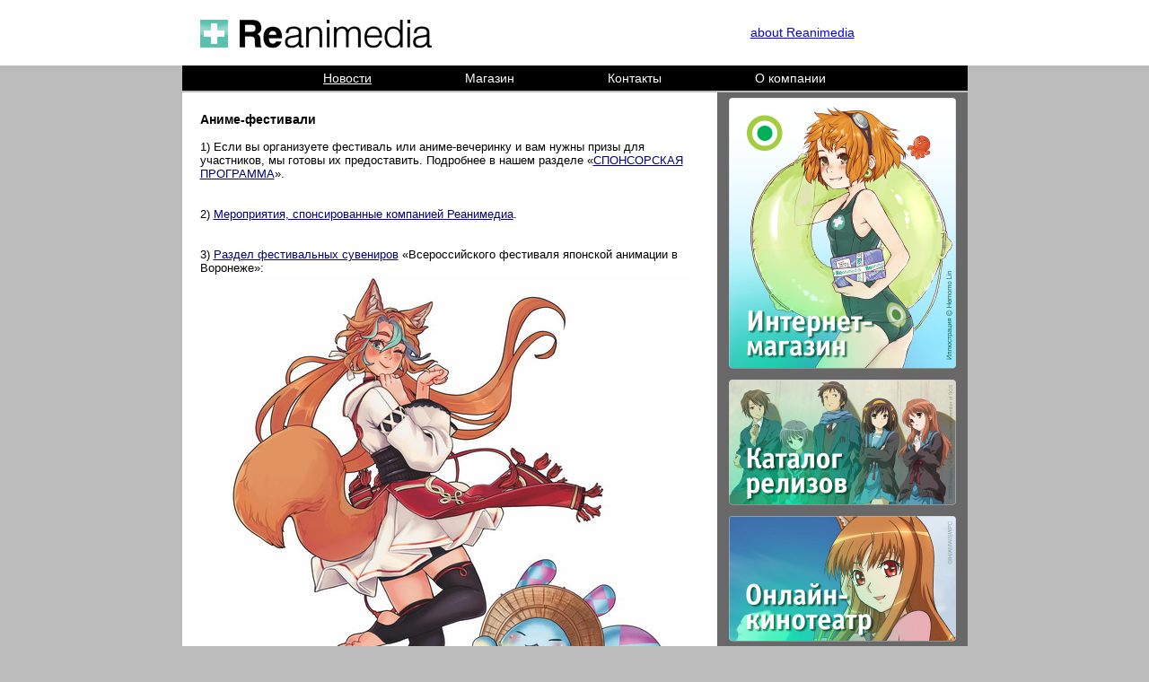

--- FILE ---
content_type: text/html; charset=utf-8
request_url: https://reanimedia.ru/news_23_12_2021.html
body_size: 1788
content:
<html>
<head>
  <title>Новости — Реанимедиа</title>
  <link rel="SHORTCUT ICON" href="/favicon.ico" />
  <link href="/news.rss" rel="alternate" type="application/rss+xml" title="Новости «Реанимедиа»" />
  
  <link rel="stylesheet" type="text/css" href="https://reanimedia.ru/static/common.css?v=3" />
  <link rel="stylesheet" type="text/css" href="https://reanimedia.ru/static/lightbox.css" />
   <link rel="stylesheet" type="text/css" href="https://reanimedia.ru/edition2022.css" />
  <script type="text/javascript" src="https://reanimedia.ru/static/j/protoaculous.js"></script>
  <script type="text/javascript" src="https://reanimedia.ru/static/j/lightbox.js"></script>
  <script type="text/javascript" src="https://reanimedia.ru/static/j/swfobject/swfobject.js"></script>
</head>
<body>
<div id="lightshadow_holder">
<table class="globalcentered">
<tr><td class=top_logo><a href="/">
<img border="0" src="https://reanimedia.ru/static/i/logo_lu.gif" width="298" height="73" alt="Reanimedia"></a></td><td style="text-align: center; vertical-align: middle;"><a  href="https://reanimedia.ru/news_28_10_2007.html" class="about2022">about Reanimedia</a></td></tr>
</table>
</div>
<div id="darkshadow_holder">
<table class="globalcentered">
<tr><td align="center" class="top_menu">
   <a href="index.html" class="top_menu_item_selected top_menu_item_selected2022">Новости</a>   <a href="https://store.otaku.ru/" class="top_menu_item top_menu_item2022">Магазин</a>  <a href="https://reanimedia.ru/news_30_10_2007.html" class="top_menu_item top_menu_item2022">Контакты</a>  <a href="https://reanimedia.ru/news_05_09_2021.html" class="top_menu_item top_menu_item2022">О компании</a></td></tr>
<tr><td class="top_menu_strip"></td></tr>
</table>

<!-- nesting_top -->
<table class="globalcentered">
<!-- content -->
<tr>

<td class="left_column">
  <div class="text_body">
          <h1>Аниме-фестивали</h1>
      </br>
1) Если вы организуете фестиваль или аниме-вечеринку и вам нужны призы для участников, мы готовы их предоставить. Подробнее в нашем разделе «<a href="https://reanimedia.ru/sponsorship.html">СПОНСОРСКАЯ ПРОГРАММА</a>».
</br></br></br>
2) <a href="https://reanimedia.ru/sponsored.html">Мероприятия, спонсированные компанией Реанимедиа</a>.
</br></br></br>
3) <a href="https://store.otaku.ru/catalog/category/332.html?sort=date">Раздел фестивальных сувениров</a> «Всероссийского фестиваля японской анимации в Воронеже»:</br>
<center><a href="https://store.otaku.ru/catalog/category/332.html?sort=date"><img src="https://store.otaku.ru/static/i/maya_abouttt2.jpg" alt="GUv-OFFpx-JK8" border="0"></a></center>
Иллюстрация нарисована художницей Lena Hemomo (Lin).      </div>
</td>
  <td class="right_column">
<iframe class="r_iframe2022" src="rightframe.html" frameborder="0" seamless scrolling="no"></iframe>   

  </td>
</tr>
<tr>
  <td class="bottom_bar" colspan=2>
    <span class="bottom_bar_text">&copy; ООО &laquo;Реанимедиа Лтд.&raquo;, 2007–2026.
    Все права защищены.
    <a href="/news.rss"><img src="https://reanimedia.ru/static/i/d/feed-icon-14x14.png" style="width: 14px; height: 14px; vertical-align: middle; border: none" /></a>
  </td>
</tr>
</table>
</div>

<script type="text/javascript">
var gaJsHost = (("https:" == document.location.protocol) ? "https://ssl." : "http://www.");
document.write(unescape("%3Cscript src='" + gaJsHost + "google-analytics.com/ga.js' type='text/javascript'%3E%3C/script%3E"));
</script>
<script type="text/javascript">
var pageTracker = _gat._getTracker("UA-2867727-1");
pageTracker._initData();
pageTracker._trackPageview();
</script>
</body>
</html>


--- FILE ---
content_type: text/html; charset=UTF-8
request_url: https://reanimedia.ru/rightframe.html
body_size: 620
content:

 <html><head>
  <title>Новости — Реанимедиа</title>
  <link rel="SHORTCUT ICON" href="/favicon.ico">
  <link href="/news.rss" rel="alternate" type="application/rss+xml" title="Новости «Реанимедиа»">
  
  <link rel="stylesheet" type="text/css" href="https://reanimedia.ru/static/common.css?v=3">
  <link rel="stylesheet" type="text/css" href="https://reanimedia.ru/static/lightbox.css">
   <link rel="stylesheet" type="text/css" href="https://reanimedia.ru/edition2022.css">
  <script type="text/javascript" src="https://reanimedia.ru/static/j/protoaculous.js"></script>
  <script type="text/javascript" src="https://reanimedia.ru/static/j/lightbox.js"></script>
  <script type="text/javascript" src="https://reanimedia.ru/static/j/swfobject/swfobject.js"></script>
</head>
<body class="r_iframe2022" >
<base target="_parent">
<div class="right_column_banner"><a href="https://store.otaku.ru/"><img src="buttons2022/inetstore.png" width="253" ></a></div>
<div class="right_column_banner"><a href="https://reanimedia.ru/news_21_12_2021.html"><img src="buttons2022/releases.png" width="253" height="140"></a></div>

<div class="right_column_banner"><a href="https://reanimedia.ru/news_13_05_2020.html"><img src="buttons2022/onlnecinema.png" width="253" height="140"></a></div>

<div class="right_column_banner"><a href="https://reanimedia.ru/news_17_11_2021.html"><img src="buttons2022/onlinebib.png" width="253" height="140"></a></div>

<div class="right_column_banner"><a href="https://reanimedia.ru/news_09_11_2021.html"><img src="buttons2022/dubstudio.png" width="253" height="140"></a></div>

<div class="right_column_banner"><a href="https://reanimedia.ru/news_22_12_2021.html"><img src="buttons2022/actsnproj.png" width="253" height="140"></a></div>

<div class="right_column_banner"><a href="https://reanimedia.ru/news_23_12_2021.html"><img src="buttons2022/fest.png" width="253" height="140"></a></div>

<div class="right_column_banner"><a href="https://otaku.ru/"><img src="buttons2022/otaku.png" width="253" height="140"></a></div>


</body>
</html>

--- FILE ---
content_type: text/css
request_url: https://reanimedia.ru/edition2022.css
body_size: 1236
content:
@charset "utf-8";
/* CSS Document */

td.td2022 {
	text-align: center; 
    vertical-align: middle;
}

td.top_menu2022 {
  height: 28px;
  width: 875px;
	text-align: left;
 
}

.top_menu_item_selected2022 {
  padding-left: 50px;
  padding-right: 50px;
 
  font-size: 0.9em;
  color:white;
  text-decoration: underline;
}

.about2022 {
  padding-left: 50px;
  padding-right: 50px;
 
  font-size: 0.9em;
  color:blue;
  text-decoration: underline;
}

.iframe2022 {
  width: 300px;
  background-color: #E2FCFF;
  font-family: Verdana, sans-serif;
  font-size: 15px;
  margin: 0; 
  padding: 0;
  overflow: hidden;
  height: 900px;
}

.top_iframe2022 {
  width: 596px;
  height: 310px;
 /* background-color: #E2FCFF;*/
  font-family: Verdana, sans-serif;
  font-size: 15px;
  margin: 0; 
  padding: 0;
  overflow: hidden;
  
}


.top_menu_item2022 {
  padding-left: 50px;
  padding-right: 50px;

  font-size: 0.9em;
  color:white;
}

.r_iframe2022 {
  width: 279px;
  background: url('/i/d/right_column_bg.jpg') top no-repeat #686868;
  font-family: Verdana, sans-serif;
  font-size: 15px;
  margin: 0; 
  padding: 0;
  overflow: hidden;
  height: 1450px;
	
}




--- FILE ---
content_type: text/css
request_url: https://reanimedia.ru/static/common.css?v=3
body_size: 7112
content:
html, body {
  font-family: Verdana, sans-serif;
  margin: 0; 
  padding: 0;
  background-color: #BCBCBC;
  height:100%;
  overflow: auto;
}

p {
  margin: 3px 0px 6px 0px;
  padding: 0px;
}

ul {
  margin-left: 3px;
  padding-left: 10px;
  list-style-symbol: "·";
}

table, table td {
  padding: 0px;
  margin: 0px;
  border-collapse: collapse;
  vertical-align: top;
  font-size: 1em;
}

#lightshadow_holder {
  width:100%; background: url("/i/reanimedia_bgshadow_light.png") center white repeat-y; 
}

#darkshadow_holder {
  width:100%; 
  background: url("/i/reanimedia_bgshadow_dark.png") center #bcbcbc repeat-y;
  overflow: visible;
}

table.globalcentered {
  width: 875px;
  margin-left:auto;
  margin-right:auto;
}

table.padded td {
  padding: 5px;
  /*font-size: 0.8em;*/
  vertical-align: middle;
}

table.padded {
	margin-top: 10px
}

table.full_text_column_witdh {
  width: 557px;
}

table.nesting_top {
  width: 875px;
  background-color: #686868;
  margin-left:auto;
  margin-right:auto;
}

table.catalog_detail_main {
  width: 557px;
  margin-top:-12px;
}

table.catalog_detail_aux {
  width: 557px;
  margin-top: 40px;
  margin-bottom: 20px;
}

table.form_nesting {
  width: 548px;
}

table.form_nesting td {
  /*font-size: 0.8em;*/
}	

table.catalog_row {
  width: 557px;
  margin-top: 13px;
  margin-bottom: 20px;
}

td.top_logo {
  background-color:white;
}

td.top_menu {
  height: 28px;
  width: 875px;
  background: url('/i/d/menu_bg.gif') top;
  color: white;
  background-color: black;
  vertical-align: middle;
}

td.top_menu_strip {
  height: 2px;
  width: 875px;
  background-color: black;
  background: url('/i/d/menu_strip.gif') top left;
}

td.bottom_bar {
  height: 28px;
  width: 875px;
  background: url('/i/d/menu_bg.gif') top;
  color: white;
  background-color: black;
  vertical-align: middle;
}

td.leftmost_column {
  width: 298px;
  background-color: white;
}

td.left_column {
  width: 596px;
  background-color: white;
  padding-bottom: 20px;
}

td.middle_column {
  width: 298px;
  background-color: #E2FCFF;
}

td.middle_column_bottom {
  width: 298px;
  background-color: #E2FCFF;
  vertical-align: bottom;
}

td.right_column {
  width: 279px;
  background: url('/i/d/right_column_bg.jpg') top no-repeat #686868;
}

td.catalog_detail_main_pic {
  width: 220 px;
}

td.catalog_detail_aux_scrshot {
  width: 181px;
}

td.catalog_detail_aux_price {
  width: 195px;
  height: 70px;
  background: url('/i/catalog_detail_price_bg.gif') top no-repeat;
  padding-top: 15px;
  padding-right: 10px;
  text-align: center;
  font-weight: bold;
  font-size: 170%;
}

td.catalog_detail_aux_addtobasket {
  width: 195px;
  padding-right: 13px;
  text-align: center;
}

td.form_left_column {
  padding: 10px;
  padding-left: 0px;
  vertical-align: middle;
  text-align: right;
}

td.form_right_column {
  width: 99%;
  padding: 10px;
  padding-right: 0px;
  vertical-align: top;
  text-align: left;
}

td.form_compact_column {
  padding: 5px;
  padding-left: 0px;
  padding-right: 10px;
  vertical-align: middle;
}

.top_menu_item {
  padding-left: 10px;
  padding-right: 0px;
  font-size: 0.9em;
  color:white;
}

.top_menu_item_selected {
  padding-left: 10px;
  padding-right: 0px;
  font-size: 0.9em;
  color:white;
  text-decoration: underline;
}

a {
  color:#000080;
#  text-decoration:none;
}

a.top_menu_item {
  color:white;
  text-decoration:none;
}
a.top_menu_item:hover {
  color:white;
  text-decoration:underline;
}

h1 {
  font-family: Tahoma, Verdana, sans-serif;
  font-size: 1.1em;
  padding-top: 20px;
  padding-bottom: 0px;
  margin-top: 2px;
  margin-bottom: 0px;
}

.catalog_header {
  padding-left: 18px;
  padding-right: 10px;
  padding-bottom: 6px;
  font-weight: bold;
}

.catalog_brief {
  padding-left: 20px;
  padding-right: 10px;
}

.catalog_brief_button {
  padding-left: 18px;
  padding-top: 8px;
}

.catalog_detail_header {
  font-weight: bold;
  font-size: 125%;
  color: #666666;
}

ul {
  margin-top: 00px;
  margin-left: 20px;
}

.text_body {
  padding-left: 20px;
  padding-right: 16px;
  padding-top: 0px;
  padding-bottom: 10px;
  font-size: 0.8em;
}

.text_body_nopadding {
  padding-left: 0px;
  padding-right: 0px;
  padding-top: 0px;
  padding-bottom: 0px;
}

.news_date {
  padding-top: 20px;
  padding-bottom: 0px;
}

.news_snippet {
  padding-top: 0px;
  padding-bottom: 0px;
}

.gap_text {
  padding-top: 20px;
  padding-bottom: 0px;
}

.small_text {
  padding-top: 20px;
  padding-bottom: 0px;
  font-size: 80%;
  text-align: center;
}

.basket_icon_nest {
  padding-top: 20px;
  padding-bottom: 4px;
  text-align: right;
}

.column_logo {
  text-align: center;
  padding-top: 20px;
  padding-bottom: 10px;
  padding-right: 30px;
  font-size: 80%;
  text-align: center;
}

.bottom_bar_text {
  padding-left: 20px;
  font-size: 0.65em;
  color: #B0B0B0;
}

a.right_column_link {
  color: #FAF79F;
  text-decoration:underline;
}

a.right_column_menu_link {
  color:white;
  text-decoration:none;
}

a.right_column_menu_link_selected {
  color:white;
  text-decoration:underline;
}

.right_column_menu {
  padding-top: 32px;
  padding-bottom: 22px;
  padding-left: 17px;
  font-size: 0.8em;
  color: white;
}

.right_column_basket {
  padding-top: 32px;
  padding-bottom: 22px;
  padding-left: 17px;
  font-size: 0.8em;
  color: white;
}

.right_column_banner {
  text-align: center;
  padding-top: 6px;
  padding-bottom: 6px;
}

.right_column_bottom {
  position: relative;
  bottom: 0px;
}

input.full_width {
  width: 100%;
}

select.full_width {
  width: 100%;
}

textarea.full_width {
  width: 100%;
  height: 150px;
}

img {
  border: 0px;
}

.catalog_pic {
  border: 2px;
  padding: 40px;  
}

.warning {
  display: block;
  background-color: #ffba88;
  border: 1px solid #ff7109;
  padding: 5px;
  width: auto;
}

.comment {
  color: gray;
  font-size: 80%;
} 

.dotted-top td {
  border-top: 1px dotted gray;
}

.dotted-bottom td {
  border-bottom: 1px dotted gray;
}

.spacer td {
	font-size: 8px;
	padding: 0;
}  

.step {
  vertical-align: top; 
  font-size: 80%;
  font-weight: bold;
}

.city {
  display: block;
  margin: 0;
  padding: 0;
  background-image: url('/i/d/city-bg.gif');
  background-repeat: x-repeat;
  margin-left: 20px;
  margin-right: 20px;
}

.city-title {
  background-color: white;
  text-transform: uppercase;
  padding-right: 6px;
  font-weight: bold;
  font-size: 0.8em;
}

.header {
  display: block;
  margin: 0;
  padding: 0;
  background-image: url('/i/d/city-bg.gif');
  background-repeat: x-repeat;
  margin-left: 20px;
  margin-right: 20px;
}

.header-title {
  background-color: white;
  text-transform: uppercase;
  padding-right: 6px;
  font-weight: bold;
  font-size: 0.8em;
}

table.withborder,
table.withborder td,
table.withborder th {
  border: 1px solid black;
  border-collapse: collapse;
  padding: 4px 8px;
}

.order_header {
  background-color: #F0F0F0;
  border-top: 2px solid #555555;
  margin: 10px 0 0 0;
  padding: 4px 3px;
}

.order_header span {
  padding: 0px 5px;
}

p.error {
  background-color: #f0c0c0;
  border: 1px solid black;
  padding: 10px;
  margin: 5px;
}